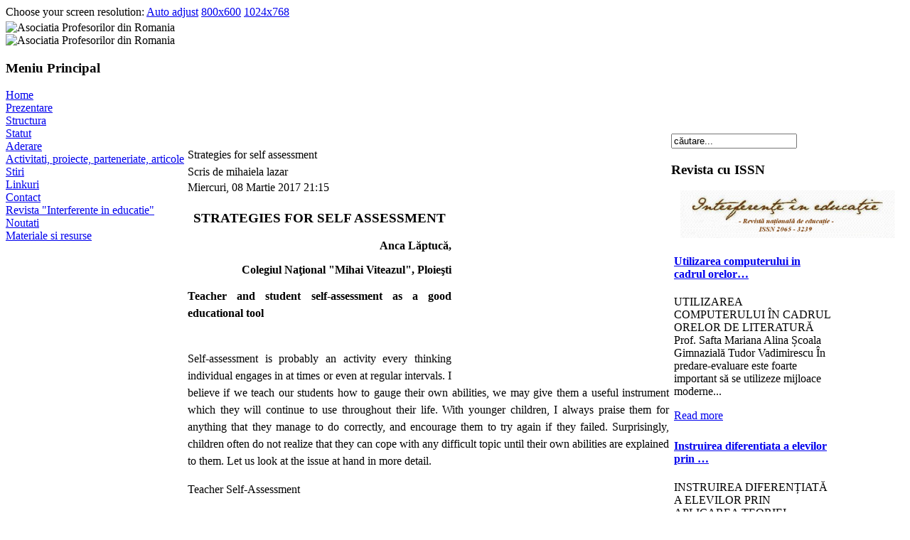

--- FILE ---
content_type: text/html; charset=utf-8
request_url: https://asociatia-profesorilor.ro/strategies-for-self-assessment.html
body_size: 12437
content:
<?xml version="1.0" encoding="utf-8"?>
<!DOCTYPE html PUBLIC "-//W3C//DTD XHTML 1.0 Transitional//EN" "http://www.w3.org/TR/xhtml1/DTD/xhtml1-transitional.dtd">
<html xmlns="http://www.w3.org/1999/xhtml">
	<head>
	<meta name="google-site-verification" content="0AkVGYyAn6tfTb-H-V3eXV71AOuRurVh1JPmdZ72DQM" />

<!-- TRAFIC.RO - Mutare site: 2908880d949fb0c0e0 -->


  <base href="https://asociatia-profesorilor.ro/strategies-for-self-assessment.html" />
  <meta http-equiv="content-type" content="text/html; charset=utf-8" />
  <meta name="robots" content="index, follow" />
  <meta name="keywords" content="Strategies for self assessment, good educational" />
  
  <meta name="author" content="mihaiela lazar" />
  <meta name="description" content="elf-assessment is probably an activity every thinking individual engages in at times or even at regular intervals. I believe if we teach our students how to gauge their own abilities, we may give them a useful instrument which they will continue to use throughout their life. With younger children, I always praise them for anything that they manage to do correctly, and encourage them to try again if they failed. Surprisingly, children often do not realize that they can cope with any difficult topic until their own abilities are explained to them. Let us look at the issue at hand in more detail." />
  
  <title>Strategies for self assessment</title>
  <link href="/favicon.ico" rel="shortcut icon" type="image/x-icon" />
  <link rel="stylesheet" href="https://asociatia-profesorilor.ro/plugins/content/extranews/css/extranews.css" type="text/css" />
  <link rel="stylesheet" href="https://asociatia-profesorilor.ro/modules/mod_news_pro_gk4/interface/css/style.css" type="text/css" />
  <style type="text/css">
    <!--
div.tool-tip { max-width: 270px;}
    -->
  </style>
  <script type="text/javascript" src="/media/system/js/mootools.js"></script>
  <script type="text/javascript" src="/media/system/js/caption.js"></script>
  <script type="text/javascript" src="https://asociatia-profesorilor.ro/plugins/content/extranews/js/mootools.js"></script>
  <script type="text/javascript" src="https://asociatia-profesorilor.ro/modules/mod_news_pro_gk4/interface/scripts/engine-mootools-11.js"></script>
  <script type="text/javascript">

         window.addEvent('load', function(){ 

         var JTooltips = new Tips($$('.Tips2'), { 
            maxTitleChars: 100, fixed: false
            }); 
         var Tips2 = new Tips($$('.tooltip_extranews'), { maxTitleChars: 999, fixed: false}, {
            initialize:function(){
               this.fx = new Fx.Style(this.toolTip, 'opacity', {duration: 500, wait: false}).set(0);
            },
            onShow: function(toolTip) {
               this.fx.start(1);
            },
            onHide: function(toolTip) {
               this.fx.start(0);
            }
         });
            });
  </script>

				<meta http-equiv="Content-Type" content="text/html; charset=utf-8" />
		<link href="https://asociatia-profesorilor.ro/templates/ja_procyon/css/template_css.css" rel="stylesheet" type="text/css" />
		<link href="https://asociatia-profesorilor.ro/templates/ja_procyon/css/800x600.css" rel="alternate stylesheet" type="text/css" title="800x600" />
		<link href="https://asociatia-profesorilor.ro/templates/ja_procyon/css/1024x768.css" rel="alternate stylesheet" type="text/css" title="1024x768" />
		<script language="javascript" type="text/javascript" src="https://asociatia-profesorilor.ro/templates/ja_procyon/switcher.js"></script>

		<script language="javascript" type="text/javascript">
			var myimages=new Array()
			function preloadimages(){
				for (i=0;i<preloadimages.arguments.length;i++){
					myimages[i]=new Image()
					myimages[i].src=preloadimages.arguments[i]
				}
			}
			preloadimages("https://asociatia-profesorilor.ro/templates/ja_procyon/images/arrow-on.gif","https://asociatia-profesorilor.ro/templates/ja_procyon/images/arrow-off.gif");
		</script>
	</head>

	<body id="bd" onload="preloadimages()">
    <div id='fb-root'></div><script type='text/javascript'>
    
    // Load the SDK Asynchronously
    (function(d){
     var js, id = 'facebook-jssdk'; if (d.getElementById(id)) {return;}
     js = d.createElement('script'); js.id = id; js.async = true;
     js.src = '//connect.facebook.net/ro_RO/all.js';
     d.getElementsByTagName('head')[0].appendChild(js);
    }(document));
    
    </script>

		<table class="container" align="center" width="100%" border="0" cellpadding="0" cellspacing="0">
			<tr>
				<!-- BEGIN: HEADER -->
				<td colspan="2" scope="col" valign="top">
					<div id="topline">
						<div class="users-bar">
							Choose your screen resolution:
							<a href="#" onclick="setActiveStyleSheet(''); return false;">Auto adjust</a>
							<a href="#" onclick="setActiveStyleSheet('800x600'); return false;">800x600</a>
							<a href="#" onclick="setActiveStyleSheet('1024x768'); return false;">1024x768</a>
						</div>
						<div class="header-nav">
													</div>
					</div>
				</td>
			</tr>
			<tr>
				<td colspan="2" scope="col" valign="top">
					<div class="frameshadow" style="margin-top: 4px;">
						<div class="frame">
							<div id="header">
								<div class="header-photo"><img src="https://asociatia-profesorilor.ro/templates/ja_procyon/images/header-main.jpg" border="0" width="160" height="128" alt="Asociatia Profesorilor din Romania" /></div>
								<img src="https://asociatia-profesorilor.ro/templates/ja_procyon/images/header-logo.gif" width="350" height="108" border="0" alt="Asociatia Profesorilor din Romania" />
							</div>
						</div>
					</div>
				</td>
				<!-- END: HEADER -->
			</tr>
			<tr>

								<!-- BEGIN: LEFT-->
				<td width="20%" valign="top">
																	<div class="module">
			<div>
				<div>
					<div>
													<h3>Meniu Principal</h3>
											
<table width="100%" border="0" cellpadding="0" cellspacing="0">
<tr ><td><a href="/" class="mainlevel" >Home</a></td></tr>
<tr ><td><a href="/prezentare.html" class="mainlevel" >Prezentare</a></td></tr>
<tr ><td><a href="/structura.html" class="mainlevel" >Structura</a></td></tr>
<tr ><td><a href="/statut/" class="mainlevel" >Statut</a></td></tr>
<tr ><td><a href="/aderare-membri.html" class="mainlevel" >Aderare</a></td></tr>
<tr ><td><a href="/activitati-proiecte-parteneriate-articole/" class="mainlevel" >Activitati, proiecte, parteneriate, articole</a></td></tr>
<tr ><td><a href="/stiri.html" class="mainlevel" >Stiri</a></td></tr>
<tr ><td><a href="/linkuri/selectii-linkuri/" class="mainlevel" >Linkuri</a></td></tr>
<tr ><td><a href="/contact.html" class="mainlevel" >Contact</a></td></tr>
<tr ><td><a href="/revista-interferente-in-educatie/" class="mainlevel" id="active_menu">Revista &quot;Interferente in educatie&quot;</a></td></tr>
<tr ><td><a href="/noutati/" class="mainlevel" >Noutati</a></td></tr>
<tr ><td><a href="/materiale-si-resurse/" class="mainlevel" >Materiale si resurse</a></td></tr>
</table>					</div>
				</div>
			</div>
		</div>
					</td>
				<!-- END: LEFT-->
				
				<td width="80%" valign="top">

					<table border="0" cellpadding="0" cellspacing="0" width="100%">

												<tr>
							<!-- BEGIN: LATEST-->
							<td valign="top" colspan="2">
								<div class="frameshadow">
									<div class="frame">
										<div class="latest">
											<table width="100%" cellpadding="0" cellspacing="0">
												<tr>
													<td>
																<div class="moduletable">
					<script async src="//pagead2.googlesyndication.com/pagead/js/adsbygoogle.js"></script>
<!-- asociatie sus adsense desen 728x90, creat 02.04.2010 -->
<P align="center">
<ins class="adsbygoogle"
     style="display:inline-block;width:728px;height:90px"
     data-ad-client="ca-pub-7055474667253083"
     data-ad-slot="8952375666"></ins>
<script>
(adsbygoogle = window.adsbygoogle || []).push({});
</script>		</div>
														</td>
													<td>
																											</td>
													<td>
																											</td>
												</tr>
											</table>
										</div>
									</div>
								</div>
							</td>
							<!-- END: LATEST-->
						</tr>
						
						<tr>
							<!-- BEGIN: MAIN-->
							<td valign="top" width="60%">
								<div class="frameshadow">
									<div class="frame">
										﻿<style type="text/css">
<!--
.ads_left{text-align:left;}
.ads_right{text-align:right;}
.ads_center{text-align:center;margin:0px auto;}
.ads_folat_left{float:left;}
.ads_folat_right{float:right;}
.ads_clear{clear:both;}
.ads_clears{clear:both; display:block; border:0px;}
.ads_m_center{margin:0px auto;text-align:center;}
-->
</style><table class="contentpaneopen">
<tr>
		<td class="contentheading" width="100%">
					Strategies for self assessment			</td>
				
		
					</tr>
</table>

<table class="contentpaneopen">
<tr>
	<td valign="top">
		<span class="small">
			Scris de mihaiela lazar		</span>
		&nbsp;&nbsp;
	</td>
</tr>

<tr>
	<td valign="top" class="createdate">
		Miercuri, 08 Martie 2017 21:15	</td>
</tr>


<tr>
<td valign="top">
<div style="margin: 3px; width:300px; height:250px;"class="ads_right ads_folat_right"><script type="text/javascript"><!--
google_ad_client = "pub-7055474667253083";
google_alternate_color = "FFFFFF";
google_ad_width = 300;
google_ad_height = 250;
google_ad_format = "300x250_as";
google_ad_type = "text_image";
google_ad_channel ="9056483735";
google_color_border = "F5F5F5";
google_color_link = "CC0000";
google_color_bg = "F5F5F5";
google_color_text = "000000";
google_color_url = "CC0000";
google_ui_features = "rc:0";
//--></script>
<script type="text/javascript"
  src="http://pagead2.googlesyndication.com/pagead/show_ads.js">
</script></div><p class="MsoNoSpacing" style="text-align: center; line-height: 150%;" align="center"><strong><span style="font-size: 14.0pt; line-height: 150%; font-family: &quot;Times New Roman&quot;,&quot;serif&quot;;">STRATEGIES FOR SELF ASSESSMENT</span></strong></p>
<p style="margin: 12pt 0in; text-align: right; background-image: initial; background-attachment: initial; background-size: initial; background-origin: initial; background-clip: initial; background-position: initial; background-repeat: initial;" align="right"><strong><span style="color: black;">Anca Lăptucă, </span></strong></p>
<p style="margin: 12pt 0in; text-align: right; background-image: initial; background-attachment: initial; background-size: initial; background-origin: initial; background-clip: initial; background-position: initial; background-repeat: initial;" align="right"><strong><span style="color: black;">Colegiul </span></strong><strong><span style="color: black; mso-ansi-language: RO;" lang="RO">Naţional "Mihai Viteazul", Ploieşti</span></strong></p>
<p class="MsoNoSpacing" style="text-align: justify; text-justify: inter-ideograph; line-height: 150%;"><strong><span style="font-size: 12.0pt; line-height: 150%; font-family: &quot;Times New Roman&quot;,&quot;serif&quot;; color: black;"> </span></strong></p>
<p class="MsoNoSpacing" style="text-align: justify; text-justify: inter-ideograph; line-height: 150%;"><strong><span style="font-size: 12.0pt; line-height: 150%; font-family: &quot;Times New Roman&quot;,&quot;serif&quot;; color: black;">Teacher and student self-assessment as a good educational tool </span></strong><strong><span style="font-size: 12.0pt; line-height: 150%; font-family: &quot;Times New Roman&quot;,&quot;serif&quot;; mso-fareast-font-family: &quot;Times New Roman&quot;; color: black;"> </span></strong></p>
<p class="MsoNoSpacing" style="text-align: justify; text-justify: inter-ideograph; line-height: 150%;"><span style="font-size: 12.0pt; line-height: 150%; font-family: &quot;Times New Roman&quot;,&quot;serif&quot;; color: black;"><br /> </span><span style="font-size: 12.0pt; line-height: 150%; font-family: &quot;Times New Roman&quot;,&quot;serif&quot;;">Self-assessment is probably an activity every thinking individual engages in at times or even at regular intervals. I believe if we teach our students how to gauge their own abilities, we may give them a useful instrument which they will continue to use throughout their life. With younger children, I always praise them for anything that they manage to do correctly, and encourage them to try again if they failed. Surprisingly, children often do not realize that they can cope with any difficult topic until their own abilities are explained to them. Let us look at the issue at hand in more detail.</span></p>
<p class="MsoNoSpacing" style="text-align: justify; text-justify: inter-ideograph; line-height: 150%;"><span style="font-size: 12.0pt; line-height: 150%; font-family: &quot;Times New Roman&quot;,&quot;serif&quot;;"> Teacher Self-Assessment</span></p>
<p class="MsoNoSpacing" style="text-align: justify; text-justify: inter-ideograph; line-height: 150%;"><span style="font-size: 12.0pt; line-height: 150%; font-family: &quot;Times New Roman&quot;,&quot;serif&quot;;"> • You may wish to make a flow chart or a diagram and list your positive and negative sides, your own strengths and weaknesses. For instance I always greet my audience with the same phrase, “I am happy to see you!” There may be a brief pause, but everybody catches up fast and produces the same greeting back to me. It is not enough to simply say it, one has to train oneself, to set the mood and really feel it. If you are sincere, the sentiment you formulate will translate itself into the audience.</span></p>
<p class="MsoNoSpacing" style="text-align: justify; text-justify: inter-ideograph; line-height: 150%;"><span style="font-size: 12.0pt; line-height: 150%; font-family: &quot;Times New Roman&quot;,&quot;serif&quot;;"> • “She knew plenty of teachers who saw children as an annoying by-product of the profession rather than its raison d’etre”(“Case Histories”, a novel by Kate Atkinson). This phrase made me laugh because I know plenty of such teachers. “I wish they all sat still, raised their hands when I ask a question. And only spoke when I allow them to!” complained a first-form teacher. Imagine a group of six-year-olds sitting still for forty minutes. As the old joke goes, if they can do it, there’s something wrong with them; if you can imagine that, something is wrong with you! Check your own attitude. If you see children as a continuous annoyance, maybe teaching is not for you. If you understand that they can be maddening yet you hope to be able to teach them something useful, you definitely will.</span></p>
<p class="MsoNoSpacing" style="text-align: justify; text-justify: inter-ideograph; line-height: 150%;"><span style="font-size: 12.0pt; line-height: 150%; font-family: &quot;Times New Roman&quot;,&quot;serif&quot;;"> • Reflect on any test’s results. Did most of the class manage to do everything correctly, with excellent and good marks? Great! Did they all fail? Then look at your own ways of presenting the material, check their schedule to see which subjects they have before your lesson. It may be that you did not explain the theme in detail; it may also be that they had a strenuous PE class or a text in geometry right before they came to your English lesson. In other words, do not be in a hurry to assign the blame before you learn all the circumstances.</span></p>
<p class="MsoNoSpacing" style="text-align: justify; text-justify: inter-ideograph; line-height: 150%;"><span style="font-size: 12.0pt; line-height: 150%; font-family: &quot;Times New Roman&quot;,&quot;serif&quot;;"> Student self-assessment</span></p>
<p class="MsoNoSpacing" style="text-align: justify; text-justify: inter-ideograph; line-height: 150%;"><span style="font-size: 12.0pt; line-height: 150%; font-family: &quot;Times New Roman&quot;,&quot;serif&quot;;"> • Student self-assessment is a good instrument provided they understand what they are supposed to do. The younger your pupils are the more guidance they may need. “See, you have done the Passive Voice correctly, not a single mistake! Your Present Continuous Tense needs the same kind of work, let us try again”, I told a fifth-grader who was labeled “the class hooligan” since his first year of school. He stared dumbfounded at the test section which had a big 10 at the end, obviously written in my own red pen. I suspect it was his very first good mark ever. Then he whispered, “Is this what you have been trying to get from me, what you have been drilling into us? Like, if I pay attention and grasp that dratted continuous, I may also get 10 for that?” I assured him it looked like a distinct possibility to me. Since that day he worked really hard and eventually became one of my best students; his grades in all the other subjects improved drastically too.</span></p>
<p class="MsoNoSpacing" style="text-align: justify; text-justify: inter-ideograph; line-height: 150%;"><span style="font-size: 12.0pt; line-height: 150%; font-family: &quot;Times New Roman&quot;,&quot;serif&quot;;"> • With teenagers, charts and diagrams are usually a big hit. Be sure to suggest several variants, listing for example Areas of Concern, Areas of Excellence and Areas of Hope. Show interest and accept their suggestions. Share your own chart, or cite examples from your own experience with other (former) classes including adults if you ever taught any. “Many teachers also find this topic difficult” works like magic.</span></p>
<p class="MsoNoSpacing" style="text-align: justify; text-justify: inter-ideograph; line-height: 150%;"><span style="font-size: 12.0pt; line-height: 150%; font-family: &quot;Times New Roman&quot;,&quot;serif&quot;;"> • Peer assessment may be useful if you know your class well and are sure it will not turn into a judgment or a ridicule session. I am rather against it for various reasons. It means double the amount of work for us because we have to be sure that the “corrections” did not compound the mistakes. There are also inherent dangers in the approach.</span></p>
<p class="MsoNoSpacing" style="text-align: justify; text-justify: inter-ideograph; line-height: 150%;"><span style="font-size: 12.0pt; line-height: 150%; font-family: &quot;Times New Roman&quot;,&quot;serif&quot;;"> </span></p>
<p class="MsoNoSpacing" style="text-align: justify; text-justify: inter-ideograph; line-height: 150%;"><span style="font-size: 12.0pt; line-height: 150%; font-family: &quot;Times New Roman&quot;,&quot;serif&quot;;"> </span></p>
<p class="MsoNoSpacing" style="text-align: justify; text-justify: inter-ideograph; line-height: 150%;"><span style="font-size: 12.0pt; line-height: 150%; font-family: &quot;Times New Roman&quot;,&quot;serif&quot;;"> </span></p>
<p class="MsoNoSpacing" style="text-align: justify; text-justify: inter-ideograph; line-height: 150%;"><span style="font-size: 12.0pt; line-height: 150%; font-family: &quot;Times New Roman&quot;,&quot;serif&quot;;"> Self-assessment is a good tool to use for self and students. As any tool, it requires patience and caution.</span></p>
<p class="MsoNoSpacing" style="text-align: justify; text-justify: inter-ideograph; line-height: 150%;"><span style="font-size: 12.0pt; line-height: 150%; font-family: &quot;Times New Roman&quot;,&quot;serif&quot;;"> We all assess our students, and we have many strategies to use. In addition to teacher assessment, though, student self-assessment provides additional learning opportunities.</span></p>
<p class="MsoNoSpacing" style="text-align: justify; text-justify: inter-ideograph; line-height: 150%;"><span style="font-size: 12.0pt; line-height: 150%; font-family: &quot;Times New Roman&quot;,&quot;serif&quot;; mso-fareast-font-family: &quot;Times New Roman&quot;;"> Carol Dweck, the psychologist well-known for her work on a </span><a href="http://larryferlazzo.edublogs.org/2012/10/13/the-best-resources-on-helping-our-students-develop-a-growth-mindset/"><span style="font-size: 12pt; line-height: 150%; font-family: 'Times New Roman', serif; color: windowtext;">growth mindset</span></a><span style="font-size: 12.0pt; line-height: 150%; font-family: &quot;Times New Roman&quot;,&quot;serif&quot;; mso-fareast-font-family: &quot;Times New Roman&quot;;"> suggests that creating opportunities for students to clearly see for themselves the growth in their own knowledge can help give them a </span><a href="http://larryferlazzo.edublogs.org/2012/10/13/the-best-resources-on-helping-our-students-develop-a-growth-mindset/"><span style="font-size: 12pt; line-height: 150%; font-family: 'Times New Roman', serif; color: windowtext;">"clear sense of progress,"</span></a><span style="font-size: 12.0pt; line-height: 150%; font-family: &quot;Times New Roman&quot;,&quot;serif&quot;; mso-fareast-font-family: &quot;Times New Roman&quot;;"> and self-assessment can an effective strategy to achieve that end.</span></p>
<p class="MsoNoSpacing" style="text-align: justify; text-justify: inter-ideograph; line-height: 150%;"><span style="font-size: 12.0pt; line-height: 150%; font-family: &quot;Times New Roman&quot;,&quot;serif&quot;; mso-fareast-font-family: &quot;Times New Roman&quot;;"> Student self-assessment can be a powerful tool for developing student self-confidence and </span><a href="http://larryferlazzo.edublogs.org/2016/03/06/the-best-resources-on-student-agency-how-to-encourage-it/"><span style="font-size: 12pt; line-height: 150%; font-family: 'Times New Roman', serif; color: windowtext;">agency</span></a><span style="font-size: 12.0pt; line-height: 150%; font-family: &quot;Times New Roman&quot;,&quot;serif&quot;; mso-fareast-font-family: &quot;Times New Roman&quot;;">.  But it is not a method of creating less work for the teacher.  On the contrary, the guidance and support required to make it successful takes <em>more</em> teacher time than just inputting a grade into the computer. </span></p>
<p class="MsoNoSpacing" style="text-align: justify; text-justify: inter-ideograph; line-height: 150%;"><span style="font-size: 12.0pt; line-height: 150%; font-family: &quot;Times New Roman&quot;,&quot;serif&quot;; mso-fareast-font-family: &quot;Times New Roman&quot;;">I think it's worth it.</span></p>
<p class="MsoNoSpacing" style="text-align: justify; text-justify: inter-ideograph; line-height: 150%;"><span style="font-size: 12.0pt; line-height: 150%; font-family: &quot;Times New Roman&quot;,&quot;serif&quot;; mso-fareast-font-family: &quot;Times New Roman&quot;;"> </span></p>
<p class="MsoNoSpacing" style="text-align: justify; text-justify: inter-ideograph; line-height: 150%;"><strong><span style="font-size: 12.0pt; line-height: 150%; font-family: &quot;Times New Roman&quot;,&quot;serif&quot;;">Continuous Assessment</span></strong></p>
<p class="MsoNoSpacing" style="text-align: justify; text-justify: inter-ideograph; line-height: 150%;"><span style="font-size: 12.0pt; line-height: 150%; font-family: &quot;Times New Roman&quot;,&quot;serif&quot;;"> In Romanian schools, we are encouraged to assess our students frequently and periodically.</span></p>
<p class="MsoNoSpacing" style="text-align: justify; text-justify: inter-ideograph; line-height: 150%;"><span style="font-size: 12.0pt; line-height: 150%; font-family: &quot;Times New Roman&quot;,&quot;serif&quot;;"> This has several practical advantages; the more grades a student gets throughout the term, the more objective the final evaluation is likely to be. Also, if a student does not do very well in one test, she knows she will be given many other chances to improve her overall score. I believe that this type of continuous assessment motivates students to work systematically and incessantly, which is highly beneficial, especially in an L2 classroom.</span></p>
<p class="MsoNoSpacing" style="text-align: justify; text-justify: inter-ideograph; line-height: 150%;"><span style="font-size: 12.0pt; line-height: 150%; font-family: &quot;Times New Roman&quot;,&quot;serif&quot;;"> My philosophy is that the final grade should be as objective as possible. I suppose that this can be easily achieved if it includes evaluation of various language areas, such as vocabulary and grammar, and skills, i.e. listening, speaking, writing and reading. I find it useful if each of these areas and skills is further dissected into sub-areas and sub-skills during the evaluation process. So when I distribute corrected essays, for example, my students know what the final mark consists of; there is a separate score for vocabulary (which includes categories such as spelling, accuracy, relevance and range), a score for grammar (this is comprised of accuracy and range), and separate scores for cohesion, coherence, content etc. That said, when two students get the same mark, it does not mean that their achievement is identical; each of them has different strengths and struggles with specific areas of the target language.</span></p>
<p class="MsoNoSpacing" style="text-align: justify; text-justify: inter-ideograph; line-height: 150%;"><span style="font-size: 12.0pt; line-height: 150%; font-family: &quot;Times New Roman&quot;,&quot;serif&quot;;"> To assess my students, I use short tests as well as progress tests on a regular basis. Once in a while I also use proficiency tests to discover what their current level is as described by the CEFR (The Common European Framework of Reference). I am aware of the fact that this can be somewhat demotivating for weaker students. However, this approach is a must in my teaching context as upon finishing secondary education, all our students will take a B1-B2 English exam.   That is why they need to know which areas to work on.</span></p>
<p class="MsoNoSpacing" style="text-align: justify; text-justify: inter-ideograph; line-height: 150%;"><span style="font-size: 12.0pt; line-height: 150%; font-family: &quot;Times New Roman&quot;,&quot;serif&quot;;"> Nevertheless, there are students who do their best to succeed, but in the end they often fail to get a decent grade. On that account, I also consider participation and effort when evaluating my students. For example, with young learners, I regularly do project work. The students are asked to write a coherent piece text on a specific topic (a poster, leaflet, comic), which they illustrate, colour, etc. As long as they manage to get the message across, I never subtract points for incorrect use of grammar or vocabulary. My main criterion is the effort they put into their work. This is highly motivating and enables weaker students to improve their existing score.</span></p>
<p class="MsoNoSpacing" style="text-align: justify; text-justify: inter-ideograph; line-height: 150%;"><span style="font-size: 12.0pt; line-height: 150%; font-family: &quot;Times New Roman&quot;,&quot;serif&quot;;"> To conclude, I believe that assessment should not be used to threaten or discourage students. On the contrary, it should motivate them to improve their language abilities and to make visible progress. Through continuous assessment, the teacher can highlight students' strengths as well as help them work on their current weaknesses and problems. </span></p>
<p class="MsoNoSpacing" style="text-align: right; line-height: 150%;" align="right"><span style="font-size: 12.0pt; line-height: 150%; font-family: &quot;Times New Roman&quot;,&quot;serif&quot;;"> </span></p>
<p class="MsoNoSpacing" style="text-align: justify; text-justify: inter-ideograph; line-height: 150%;"><strong><span style="font-size: 12.0pt; line-height: 150%; font-family: &quot;Times New Roman&quot;,&quot;serif&quot;;">References </span></strong></p>
<p class="MsoNoSpacing" style="text-align: justify; text-justify: inter-ideograph; line-height: 150%;"><span style="font-size: 12.0pt; line-height: 150%; font-family: &quot;Times New Roman&quot;,&quot;serif&quot;;">1. Benson, P and Voller, P (eds) 1997. Autonomz and Independence in Language Learning (Applied Linguistics and Language Study). Longman</span></p>
<p class="MsoNoSpacing" style="text-align: justify; text-justify: inter-ideograph; line-height: 150%;"><span style="font-size: 12.0pt; line-height: 150%; font-family: &quot;Times New Roman&quot;,&quot;serif&quot;;">2.  Boud, D. (1995). Enhancing learning through self assessment. London: Kogan Page </span></p>
<p class="MsoNoSpacing" style="text-align: justify; text-justify: inter-ideograph; line-height: 150%;"><span style="font-size: 12.0pt; line-height: 150%; font-family: &quot;Times New Roman&quot;,&quot;serif&quot;;">3.  Harmer, J. (2007). The Practice of English Language Teaching. Pearson Longman</span></p>
<p class="MsoNoSpacing" style="text-align: justify; text-justify: inter-ideograph; line-height: 150%;"><span style="font-size: 12.0pt; line-height: 150%; font-family: &quot;Times New Roman&quot;,&quot;serif&quot;;">4. Kirby, N.F &amp; Downs, C.T. (2007). Self-assessment and the disadvantaged student; Potential for encouraging self-regulated learning? 32(4), 475- 494.</span><span style="font-family: 'Times New Roman', serif; font-size: 12pt; line-height: 150%;"> </span></p><p style="text-align: center;"><script type="text/javascript"><!--
google_ad_client = "ca-pub-7055474667253083";
/* apr nurte mijloc */
google_ad_slot = "3398587888";
google_ad_width = 336;
google_ad_height = 280;
//-->
</script>
<script type="text/javascript"
src="//pagead2.googlesyndication.com/pagead/show_ads.js">
</script></p>
			<table align="center" class="pagenav">
			<tr>
				<th class="pagenav_prev">
					<a href="/coursebooks.html">&lt; Anterior</a>
				</th>
			</tr>
			</table><div style="margin-left:5%; margin-right:5%; text-align:left;"><div id="prev_next_buttom" align="center"></div></div></td>
</tr>

<tr>
	<td class="modifydate">
		Ultima actualizare în Luni, 20 Martie 2017 21:59	</td>
</tr>
</table>
<span class="article_separator">&nbsp;</span>
									</div>
								</div>
															</td>
							<!-- END: MAIN-->

														<!-- BEGIN: RIGHT SIDE-->
							<td width="20%" valign="top">
										<div class="module">
			<div>
				<div>
					<div>
											<form action="index.php" method="post">
	<div class="search">
		<input name="searchword" id="mod_search_searchword" maxlength="20" alt="Căutare" class="inputbox" type="text" size="20" value="căutare..."  onblur="if(this.value=='') this.value='căutare...';" onfocus="if(this.value=='căutare...') this.value='';" />	</div>
	<input type="hidden" name="task"   value="search" />
	<input type="hidden" name="option" value="com_search" />
	<input type="hidden" name="Itemid" value="194" />
</form>					</div>
				</div>
			</div>
		</div>
			<div class="module">
			<div>
				<div>
					<div>
													<h3>Revista cu ISSN</h3>
											<div align="center">
<a href="http://www.asociatia-profesorilor.ro/Revista-cu-ISSN-Interferente-in-educatie-publicare.html" target="_self">
	<img src="/images/stories/revista.png" alt="revista.png" width="302" height="67" /></a>
</div>					</div>
				</div>
			</div>
		</div>
			<div class="module">
			<div>
				<div>
					<div>
											
	<div class="nsp_main nsp_fs100" id="nsp-nsp_116" style="width:70%;">
		
					
			<div class="nsp_arts bottom" style="width:100%;">
			
							
														<div class="nsp_art" style="width:100%;"><div style="padding:2px 4px 2px 4px"><h4 class="nsp_header tleft fnone"><a href="/utilizarea-computerului-in-cadrul-orelor-de-literatura.html" title="Utilizarea computerului in cadrul orelor de literatura">Utilizarea computerului in cadrul orelor&hellip;</a></h4><p class="nsp_text tleft fleft"> 
UTILIZAREA COMPUTERULUI ÎN CADRUL ORELOR DE LITERATURĂ
 
 
 
Prof. Safta Mariana Alina
 
Școala Gimnazială Tudor Vadimirescu
 
 
 
În predare-evaluare este foarte important să se utilizeze mijloace moderne...</p><a class="readon readon_class  fright" href="/utilizarea-computerului-in-cadrul-orelor-de-literatura.html">Read more</a></div></div>
														<div class="nsp_art" style="width:100%;"><div style="padding:2px 4px 2px 4px"><h4 class="nsp_header tleft fnone"><a href="/instruirea-diferentiata-a-elevilor-prin-aplicarea-teoriei-inteligentelor-multiple.html" title="Instruirea diferentiata a elevilor prin aplicarea teoriei inteligentelor multiple">Instruirea diferentiata a elevilor prin &hellip;</a></h4><p class="nsp_text tleft fleft">
INSTRUIREA DIFERENȚIATĂ A ELEVILOR PRIN APLICAREA
TEORIEI INTELIGENȚELOR MULTIPLE
 
Profesor învățământ primar, Odarca DEAC
Școala Gimnazială „Petre Dulfu”   Baia Mare
 
 Stilurile de învățare ale elevilor se pot clasifica în diverse moduri...</p><a class="readon readon_class  fright" href="/instruirea-diferentiata-a-elevilor-prin-aplicarea-teoriei-inteligentelor-multiple.html">Read more</a></div></div>
														<div class="nsp_art" style="width:100%;"><div style="padding:2px 4px 2px 4px"><h4 class="nsp_header tleft fnone"><a href="/admitere-invatamant-liceal-si-profesional-2016.html" title="Admitere invatamant liceal si profesional 2016">Admitere invatamant liceal si profesiona&hellip;</a></h4><p class="nsp_text tleft fleft"> 
Admitere invatamant liceal si profesional 2016
 
 
 
Vezi ORDIN OMECS nr. 5082/31.08.2015 privind organizarea si desfasurarea admiterii in invatamantul liceal si profesional de stat pentru anul scolar 2016-2017,...</p><a class="readon readon_class  fright" href="/admitere-invatamant-liceal-si-profesional-2016.html">Read more</a></div></div>
														<div class="nsp_art" style="width:100%;"><div style="padding:2px 4px 2px 4px"><h4 class="nsp_header tleft fnone"><a href="/conflictele-elev-familie.html" title="Conflictele elev familie">Conflictele elev familie</a></h4><p class="nsp_text tleft fleft">
	CONFLICTELE ELEV-FAMILIE

	&nbsp;

	Andone Crenguţa - profesor 

	Colegiul Tehnic de Transporturi Braşov

	&nbsp;

	&bdquo;C&acirc;nd părinţii se mulţumesc să-i lase pe copii &icirc;n voia lor, iar copiii nu mai ţin seamă de cuvintele părinţilor, c&acirc;nd...</p><a class="readon readon_class  fright" href="/conflictele-elev-familie.html">Read more</a></div></div>
														<div class="nsp_art" style="width:100%;"><div style="padding:2px 4px 2px 4px"><h4 class="nsp_header tleft fnone"><a href="/oportunitati-qdays.html" title="Oportunitati Qdays">Oportunitati Qdays</a></h4><p class="nsp_text tleft fleft">Oportunități Qdays
Qdays Educational este reprezentantul oficial în România pentru EF Education First, lider mondial în educație internațională și una dintre cele mai mari companii private de învățământ din lume. Înființată...</p><a class="readon readon_class  fright" href="/oportunitati-qdays.html">Read more</a></div></div>
														<div class="nsp_art" style="width:100%;"><div style="padding:2px 4px 2px 4px"><h4 class="nsp_header tleft fnone"><a href="/proiectul-educational-prietenie-fara-frontiere.html" title="Proiectul educational Prietenie fara frontiere">Proiectul educational Prietenie fara fro&hellip;</a></h4><p class="nsp_text tleft fleft">
PROIECTUL EDUCAŢIONAL “PRIETENIE FĂRĂ FRONTIERE”
 
Prof. Piticariu Simona Nicoleta
Liceul Tehnologic Dorna Candrenilor, Suceava
 
Summary
 Education in the spirit of European values ​​can be considered a component of the "new education",...</p><a class="readon readon_class  fright" href="/proiectul-educational-prietenie-fara-frontiere.html">Read more</a></div></div>
														<div class="nsp_art" style="width:100%;"><div style="padding:2px 4px 2px 4px"><h4 class="nsp_header tleft fnone"><a href="/despre-sarbatoarea-muzicii.html" title="DESPRE SARBATOAREA MUZICII">DESPRE SARBATOAREA MUZICII</a></h4><p class="nsp_text tleft fleft">
DESPRE SÃRBÃTOAREA MUZICII
 
Profesor Maria Dinu
 C.N.E. “Gh.Chitu”, Craiova
 
 
Începând din anul 1982, în Franta, a fost organizatã, în prima zi a verii, 21 iunie, Sãrbãtoarea Muzicii. Astãzi, Sãrbãtoarea Muzicii este prezentã...</p><a class="readon readon_class  fright" href="/despre-sarbatoarea-muzicii.html">Read more</a></div></div>
														<div class="nsp_art" style="width:100%;"><div style="padding:2px 4px 2px 4px"><h4 class="nsp_header tleft fnone"><a href="/competence-culturelle-et-competence-interculturelle.html" title="Competence culturelle et competence interculturelle">Competence culturelle et competence inte&hellip;</a></h4><p class="nsp_text tleft fleft">COMPETENCE
CULTURELLE ET COMPETENCE INTERCULTURELLE
 
Octavian Horia MINDA
Şcoala cu clasele I-VIII SINANDREI TIMIŞ
 
 
La compétence culturelle est, d'après Abdallah-Pretceille (1996 :32), « la connaissance des différences culturelles (dimension ethnographique), [...] une analyse en termes de structures...</p><a class="readon readon_class  fright" href="/competence-culturelle-et-competence-interculturelle.html">Read more</a></div></div>
					
			</div>
				
				<div class="nsp_links_wrap bottom" style="width:99.9%;">
			<div class="nsp_links" style="margin:0 10px 0 10px;">
								<ul class="list">
										<li class="even"><h4><a href="/materiale-educationale-gratuite-disponibile-prin-programele-internationale-junior-achievement-2011-2012.html" title="Materiale educationale gratuite disponibile prin programele internationale Junior Achievement 2011 2012 ">Materiale educationa&hellip;</a></h4><p>Materiale educationale gratuite disponibile prin 
programele internationale Junior Achievement 2011-2012 
 Junior Achievement Romania va invita sa beneficiati de oportunitatile participarii in programele JA 2011 - 2012, care ofera profesorilor participanti noi&hellip;</p></li>										<li class="odd"><h4><a href="/obiceiuri-ale-meglenoromanilor.html" title="Obiceiuri ale meglenoromanilor">Obiceiuri ale meglen&hellip;</a></h4><p>
OBICEIURI ALE MEGLENOROMÂNILOR
 
Prof.  Ida Iuliana
Şcoala Generală Nr. 3 Zărneşti, Braşov
 
Articolul prezintă câteva obiceiuri ale comunității meglenoromâne din comuna Cerna, județul Tulcea. Acestea sunt aduse în atenția noastră de un grup&hellip;</p></li>										<li class="even"><h4><a href="/calculatorul-si-internetul.html" title="Calculatorul si internetul ">Calculatorul si inte&hellip;</a></h4><p>
CALCULATORUL ŞI INTERNETUL – DEPENDENŢA ÎN FOLOSUL EDUCAŢIEI
 

Orice pãrinte este îngrijorat de dezvoltarea si educarea copiilor lui. Dacã în urmã cu câtiva ani, televizorul era o grijã a pãrintelui din&hellip;</p></li>										<li class="odd unvisible"><h4><a href="/dezvoltarea-competentelor-sociale-ale-copiilor.html" title="Dezvoltarea competentelor sociale ale copiilor">Dezvoltarea competen&hellip;</a></h4><p>DEZVOLTAREA COMPETENŢELOR SOCIALE ALE COPIILOR
 
Prof. psihopedagog Dogeanu-Laura Daniela, 
Centrul Şcolar pentru Educaţie Incluzivă Satu Mare
 
 În conştiinţa multor profesori, misiunea majoră a sistemului de învăţământ este aceea de&hellip;</p></li>										<li class="even unvisible"><h4><a href="/limbajul-in-perioada-scolara-mica.html" title="Limbajul in perioada scolara mica">Limbajul in perioada&hellip;</a></h4><p>              LIMBAJUL ÎN PERIOADA ŞCOLARĂ MICĂ
 
Prof. Octavian Horia MINDA
Şcoala cu clasele I-VIII, Sînandrei, Judeţul Timiş
 
 
          Perioada şcolară mică (6/7-10/11 ani), de la intrarea copilului în şcoală şi terminarea ciclului primar,&hellip;</p></li>										<li class="odd unvisible"><h4><a href="/literary-devices_the-vane-sisters_vladimir-nabokov.html" title="Literary devices_the vane sisters_Vladimir Nabokov">Literary devices_the&hellip;</a></h4><p>LITERARY DEVICES IN “THE VANE SISTERS”, 
BY VLADIMIR NABOKOV

 
 Huniadi Lorina Manuela
 Colegiul Economic “Emanuil Gojdu” Hunedoara

 
 
   Nabokov’s short story ‘The Vane Sisters’ (March 1951)&hellip;</p></li>										<li class="even unvisible"><h4><a href="/freinet-pedagogie-nouvelle-ou-nouvelle-pedagogie.html" title="Freinet pedagogie nouvelle ou nouvelle pedagogie">Freinet pedagogie no&hellip;</a></h4><p>FREINET: PEDAGOGIE NOUVELLE OU NOUVELLE PEDAGOGIE?
 
Octavian Horia MINDA
Şcoala cu clasele I-VIII SINANDREI TIMIS
 
 
La pédagogie nouvelle n'est pas un courant homogène puisque s'y côtoient des approches relevant de divers courants en&hellip;</p></li>										<li class="odd unvisible"><h4><a href="/nanotehnologiile-notiuni-introductive.html" title="Nanotehnologiile notiuni introductive ">Nanotehnologiile not&hellip;</a></h4><p>
I. NOŢIUNI INTRODUCTIVE

 
 
    I.1.  Ce reprezintă nanotehnologiile?
 
    Cuvântul Nano provine din limba greacă şi înseamnă “pitic”.  Un nanometru este a miliarda parte  (10-9) dintr-un metru.  Nanotehnologia poate fi definită ca&hellip;</p></li>										<li class="even unvisible"><h4><a href="/regulamentul-cadru-de-organizare-si-functionare-a-inspectoratelor-scolare.html" title="Regulamentul cadru de organizare si functionare a inspectoratelor scolare">Regulamentul cadru d&hellip;</a></h4><p>Ordin privind aprobarea Regulamentului-cadru de organizare si functionare a inspectoratelor scolare 

</p></li>									</ul>
						
				
								<div class="nsp_bottom_interface">
					<div>
												
												<span class="prev">Prev</span>
						<span class="next">Next</span>
												
											</div>
				</div>
					
			</div>
		</div>
			</div>



<script type="text/javascript">
//<![CDATA[
try {$Gavick;}catch(e){$Gavick = {};};
$Gavick["nsp-nsp_116"] = {
	"animation_speed": 350,
	"animation_interval": 5000,
	"news_column": 1,
	"news_rows": 8,
	"links_columns_amount": 1,
	"links_amount": 3,
	"counter_text": '<strong>Page:</strong>'
};
//]]>
</script>						</div>
				</div>
			</div>
		</div>
								</td>
							<!-- END: RIGHT SIDE-->
													</tr>
					</table>
				</td>
			</tr>
			<tr>
				<td align="center" colspan="2">
					<div id="footer">
						


<table width=1205 border=0 bgcolor="#ffffff" cellspacing=0 cellpadding=0><tr><td align=center>
<hr size="1" color="#000000">
</td></tr></tbale>




<!--/ GTopstats.com - The most powerful web statistics system around (begin) v0.1/--> 


<script type="text/javascript" language="javascript"> 
var site_id = 16056; 
</script><script type="text/javascript" language="javascript" src="http://fx.gtopstats.com/js/gTOP.js">

</script>
<noscript><a href="http://www.gtopstats.com/">GTopstats.com - The most powerful web statistics system around </a></noscript>

<!--/ GTopstats.com - The most powerful web statistics system around (end) v0.1/-->



<div align="center"><BR><BR>
Reproducerea partiala sau integrala a informatiilor de pe acest site este posibila doar cu precizarea corecta a sursei. 	&copy; 2025  <a href="mailto:asociatia_profesorilor@yahoo.com"> - Asociatia Profesorilor din Romania
<BR>


 </div></td>



					</div>
				</td>
			</tr>
		</table>
			</body>

</html>


--- FILE ---
content_type: text/html; charset=utf-8
request_url: https://www.google.com/recaptcha/api2/aframe
body_size: 266
content:
<!DOCTYPE HTML><html><head><meta http-equiv="content-type" content="text/html; charset=UTF-8"></head><body><script nonce="AwxTwzdgOFr6-2gWTMYhnA">/** Anti-fraud and anti-abuse applications only. See google.com/recaptcha */ try{var clients={'sodar':'https://pagead2.googlesyndication.com/pagead/sodar?'};window.addEventListener("message",function(a){try{if(a.source===window.parent){var b=JSON.parse(a.data);var c=clients[b['id']];if(c){var d=document.createElement('img');d.src=c+b['params']+'&rc='+(localStorage.getItem("rc::a")?sessionStorage.getItem("rc::b"):"");window.document.body.appendChild(d);sessionStorage.setItem("rc::e",parseInt(sessionStorage.getItem("rc::e")||0)+1);localStorage.setItem("rc::h",'1764471664588');}}}catch(b){}});window.parent.postMessage("_grecaptcha_ready", "*");}catch(b){}</script></body></html>